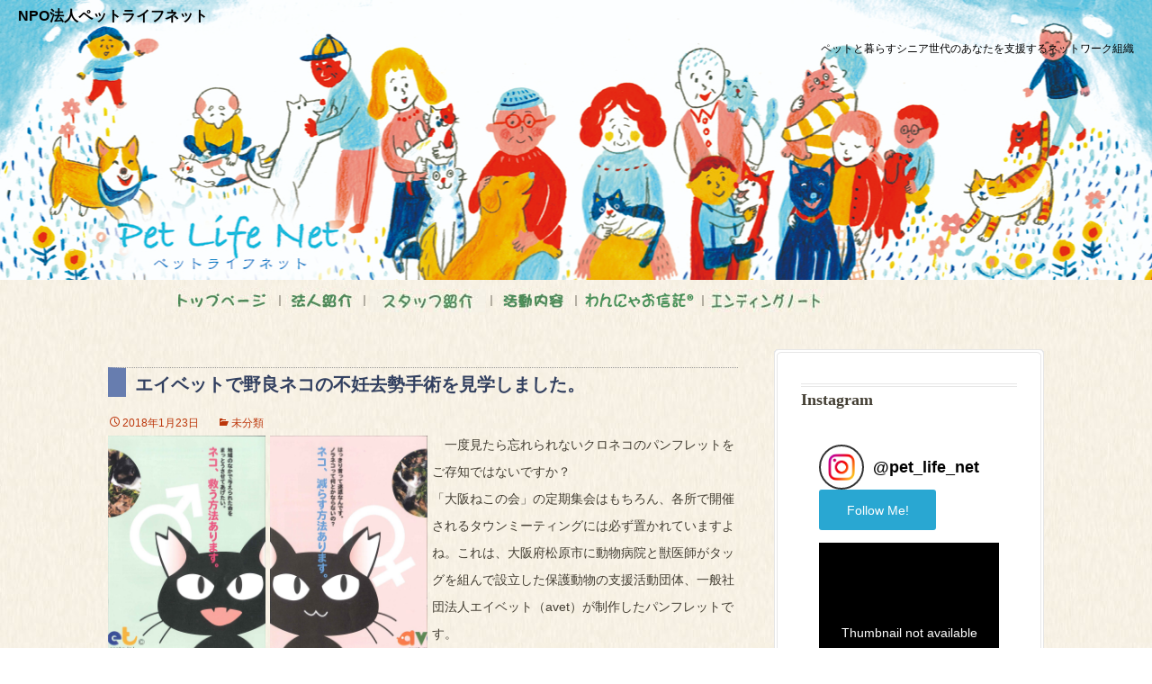

--- FILE ---
content_type: text/html; charset=UTF-8
request_url: http://petlifenet.org/4363/
body_size: 58922
content:
<!DOCTYPE html>
<!--[if IE 7]>
<html class="ie ie7" lang="ja">
<![endif]-->
<!--[if IE 8]>
<html class="ie ie8" lang="ja">
<![endif]-->
<!--[if !(IE 7) & !(IE 8)]><!-->
<html lang="ja">
<!--<![endif]-->
<head>
<link rel="alternate" type="application/rss+xml" title="NPO法人ペットライフネット &raquo; フィード" href="https://secure3421.sakura.ne.jp/petlifenet.org/feed/" />
<link rel="alternate" type="application/rss+xml" title="NPO法人ペットライフネット &raquo; コメントフィード" href="https://secure3421.sakura.ne.jp/petlifenet.org/comments/feed/" />
<link rel='stylesheet' id='contact-form-7-css'  href='https://secure3421.sakura.ne.jp/petlifenet.org/wp-content/plugins/contact-form-7/includes/css/styles.css?ver=3.5.2' type='text/css' media='all' />
<link rel='stylesheet' id='twentythirteen-fonts-css'  href='//fonts.googleapis.com/css?family=Source+Sans+Pro%3A300%2C400%2C700%2C300italic%2C400italic%2C700italic%7CBitter%3A400%2C700&#038;subset=latin%2Clatin-ext' type='text/css' media='all' />
<link rel='stylesheet' id='genericons-css'  href='https://secure3421.sakura.ne.jp/petlifenet.org/wp-content/themes/twentythirteen/fonts/genericons.css?ver=2.09' type='text/css' media='all' />
<link rel='stylesheet' id='twentythirteen-style-css'  href='https://secure3421.sakura.ne.jp/petlifenet.org/wp-content/themes/twentythirteen/style.css?ver=2013-07-18' type='text/css' media='all' />

	<meta charset="UTF-8">
	<meta name="viewport" content="width=device-width">
	<title>エイベットで野良ネコの不妊去勢手術を見学しました。 | NPO法人ペットライフネット</title>
	<link rel="profile" href="http://gmpg.org/xfn/11">
	<link rel="pingback" href="http://petlifenet.org/xmlrpc.php">
	<!--[if lt IE 9]>
	<script src="http://petlifenet.org/wp-content/themes/twentythirteen/js/html5.js"></script>
	<![endif]-->
	<meta name='robots' content='max-image-preview:large' />
<link rel='dns-prefetch' href='//fonts.googleapis.com' />
<link href='https://fonts.gstatic.com' crossorigin rel='preconnect' />
<link rel="alternate" type="application/rss+xml" title="NPO法人ペットライフネット &raquo; フィード" href="http://petlifenet.org/feed/" />
<link rel="alternate" type="application/rss+xml" title="NPO法人ペットライフネット &raquo; コメントフィード" href="http://petlifenet.org/comments/feed/" />
<link rel='stylesheet' id='wp-block-library-css' href='http://petlifenet.org/wp-includes/css/dist/block-library/style.min.css?ver=6.4.7' type='text/css' media='all' />
<style id='wp-block-library-theme-inline-css' type='text/css'>
.wp-block-audio figcaption{color:#555;font-size:13px;text-align:center}.is-dark-theme .wp-block-audio figcaption{color:hsla(0,0%,100%,.65)}.wp-block-audio{margin:0 0 1em}.wp-block-code{border:1px solid #ccc;border-radius:4px;font-family:Menlo,Consolas,monaco,monospace;padding:.8em 1em}.wp-block-embed figcaption{color:#555;font-size:13px;text-align:center}.is-dark-theme .wp-block-embed figcaption{color:hsla(0,0%,100%,.65)}.wp-block-embed{margin:0 0 1em}.blocks-gallery-caption{color:#555;font-size:13px;text-align:center}.is-dark-theme .blocks-gallery-caption{color:hsla(0,0%,100%,.65)}.wp-block-image figcaption{color:#555;font-size:13px;text-align:center}.is-dark-theme .wp-block-image figcaption{color:hsla(0,0%,100%,.65)}.wp-block-image{margin:0 0 1em}.wp-block-pullquote{border-bottom:4px solid;border-top:4px solid;color:currentColor;margin-bottom:1.75em}.wp-block-pullquote cite,.wp-block-pullquote footer,.wp-block-pullquote__citation{color:currentColor;font-size:.8125em;font-style:normal;text-transform:uppercase}.wp-block-quote{border-left:.25em solid;margin:0 0 1.75em;padding-left:1em}.wp-block-quote cite,.wp-block-quote footer{color:currentColor;font-size:.8125em;font-style:normal;position:relative}.wp-block-quote.has-text-align-right{border-left:none;border-right:.25em solid;padding-left:0;padding-right:1em}.wp-block-quote.has-text-align-center{border:none;padding-left:0}.wp-block-quote.is-large,.wp-block-quote.is-style-large,.wp-block-quote.is-style-plain{border:none}.wp-block-search .wp-block-search__label{font-weight:700}.wp-block-search__button{border:1px solid #ccc;padding:.375em .625em}:where(.wp-block-group.has-background){padding:1.25em 2.375em}.wp-block-separator.has-css-opacity{opacity:.4}.wp-block-separator{border:none;border-bottom:2px solid;margin-left:auto;margin-right:auto}.wp-block-separator.has-alpha-channel-opacity{opacity:1}.wp-block-separator:not(.is-style-wide):not(.is-style-dots){width:100px}.wp-block-separator.has-background:not(.is-style-dots){border-bottom:none;height:1px}.wp-block-separator.has-background:not(.is-style-wide):not(.is-style-dots){height:2px}.wp-block-table{margin:0 0 1em}.wp-block-table td,.wp-block-table th{word-break:normal}.wp-block-table figcaption{color:#555;font-size:13px;text-align:center}.is-dark-theme .wp-block-table figcaption{color:hsla(0,0%,100%,.65)}.wp-block-video figcaption{color:#555;font-size:13px;text-align:center}.is-dark-theme .wp-block-video figcaption{color:hsla(0,0%,100%,.65)}.wp-block-video{margin:0 0 1em}.wp-block-template-part.has-background{margin-bottom:0;margin-top:0;padding:1.25em 2.375em}
</style>
<style id='classic-theme-styles-inline-css' type='text/css'>
/*! This file is auto-generated */
.wp-block-button__link{color:#fff;background-color:#32373c;border-radius:9999px;box-shadow:none;text-decoration:none;padding:calc(.667em + 2px) calc(1.333em + 2px);font-size:1.125em}.wp-block-file__button{background:#32373c;color:#fff;text-decoration:none}
</style>
<style id='global-styles-inline-css' type='text/css'>
body{--wp--preset--color--black: #000000;--wp--preset--color--cyan-bluish-gray: #abb8c3;--wp--preset--color--white: #fff;--wp--preset--color--pale-pink: #f78da7;--wp--preset--color--vivid-red: #cf2e2e;--wp--preset--color--luminous-vivid-orange: #ff6900;--wp--preset--color--luminous-vivid-amber: #fcb900;--wp--preset--color--light-green-cyan: #7bdcb5;--wp--preset--color--vivid-green-cyan: #00d084;--wp--preset--color--pale-cyan-blue: #8ed1fc;--wp--preset--color--vivid-cyan-blue: #0693e3;--wp--preset--color--vivid-purple: #9b51e0;--wp--preset--color--dark-gray: #141412;--wp--preset--color--red: #bc360a;--wp--preset--color--medium-orange: #db572f;--wp--preset--color--light-orange: #ea9629;--wp--preset--color--yellow: #fbca3c;--wp--preset--color--dark-brown: #220e10;--wp--preset--color--medium-brown: #722d19;--wp--preset--color--light-brown: #eadaa6;--wp--preset--color--beige: #e8e5ce;--wp--preset--color--off-white: #f7f5e7;--wp--preset--gradient--vivid-cyan-blue-to-vivid-purple: linear-gradient(135deg,rgba(6,147,227,1) 0%,rgb(155,81,224) 100%);--wp--preset--gradient--light-green-cyan-to-vivid-green-cyan: linear-gradient(135deg,rgb(122,220,180) 0%,rgb(0,208,130) 100%);--wp--preset--gradient--luminous-vivid-amber-to-luminous-vivid-orange: linear-gradient(135deg,rgba(252,185,0,1) 0%,rgba(255,105,0,1) 100%);--wp--preset--gradient--luminous-vivid-orange-to-vivid-red: linear-gradient(135deg,rgba(255,105,0,1) 0%,rgb(207,46,46) 100%);--wp--preset--gradient--very-light-gray-to-cyan-bluish-gray: linear-gradient(135deg,rgb(238,238,238) 0%,rgb(169,184,195) 100%);--wp--preset--gradient--cool-to-warm-spectrum: linear-gradient(135deg,rgb(74,234,220) 0%,rgb(151,120,209) 20%,rgb(207,42,186) 40%,rgb(238,44,130) 60%,rgb(251,105,98) 80%,rgb(254,248,76) 100%);--wp--preset--gradient--blush-light-purple: linear-gradient(135deg,rgb(255,206,236) 0%,rgb(152,150,240) 100%);--wp--preset--gradient--blush-bordeaux: linear-gradient(135deg,rgb(254,205,165) 0%,rgb(254,45,45) 50%,rgb(107,0,62) 100%);--wp--preset--gradient--luminous-dusk: linear-gradient(135deg,rgb(255,203,112) 0%,rgb(199,81,192) 50%,rgb(65,88,208) 100%);--wp--preset--gradient--pale-ocean: linear-gradient(135deg,rgb(255,245,203) 0%,rgb(182,227,212) 50%,rgb(51,167,181) 100%);--wp--preset--gradient--electric-grass: linear-gradient(135deg,rgb(202,248,128) 0%,rgb(113,206,126) 100%);--wp--preset--gradient--midnight: linear-gradient(135deg,rgb(2,3,129) 0%,rgb(40,116,252) 100%);--wp--preset--font-size--small: 13px;--wp--preset--font-size--medium: 20px;--wp--preset--font-size--large: 36px;--wp--preset--font-size--x-large: 42px;--wp--preset--spacing--20: 0.44rem;--wp--preset--spacing--30: 0.67rem;--wp--preset--spacing--40: 1rem;--wp--preset--spacing--50: 1.5rem;--wp--preset--spacing--60: 2.25rem;--wp--preset--spacing--70: 3.38rem;--wp--preset--spacing--80: 5.06rem;--wp--preset--shadow--natural: 6px 6px 9px rgba(0, 0, 0, 0.2);--wp--preset--shadow--deep: 12px 12px 50px rgba(0, 0, 0, 0.4);--wp--preset--shadow--sharp: 6px 6px 0px rgba(0, 0, 0, 0.2);--wp--preset--shadow--outlined: 6px 6px 0px -3px rgba(255, 255, 255, 1), 6px 6px rgba(0, 0, 0, 1);--wp--preset--shadow--crisp: 6px 6px 0px rgba(0, 0, 0, 1);}:where(.is-layout-flex){gap: 0.5em;}:where(.is-layout-grid){gap: 0.5em;}body .is-layout-flow > .alignleft{float: left;margin-inline-start: 0;margin-inline-end: 2em;}body .is-layout-flow > .alignright{float: right;margin-inline-start: 2em;margin-inline-end: 0;}body .is-layout-flow > .aligncenter{margin-left: auto !important;margin-right: auto !important;}body .is-layout-constrained > .alignleft{float: left;margin-inline-start: 0;margin-inline-end: 2em;}body .is-layout-constrained > .alignright{float: right;margin-inline-start: 2em;margin-inline-end: 0;}body .is-layout-constrained > .aligncenter{margin-left: auto !important;margin-right: auto !important;}body .is-layout-constrained > :where(:not(.alignleft):not(.alignright):not(.alignfull)){max-width: var(--wp--style--global--content-size);margin-left: auto !important;margin-right: auto !important;}body .is-layout-constrained > .alignwide{max-width: var(--wp--style--global--wide-size);}body .is-layout-flex{display: flex;}body .is-layout-flex{flex-wrap: wrap;align-items: center;}body .is-layout-flex > *{margin: 0;}body .is-layout-grid{display: grid;}body .is-layout-grid > *{margin: 0;}:where(.wp-block-columns.is-layout-flex){gap: 2em;}:where(.wp-block-columns.is-layout-grid){gap: 2em;}:where(.wp-block-post-template.is-layout-flex){gap: 1.25em;}:where(.wp-block-post-template.is-layout-grid){gap: 1.25em;}.has-black-color{color: var(--wp--preset--color--black) !important;}.has-cyan-bluish-gray-color{color: var(--wp--preset--color--cyan-bluish-gray) !important;}.has-white-color{color: var(--wp--preset--color--white) !important;}.has-pale-pink-color{color: var(--wp--preset--color--pale-pink) !important;}.has-vivid-red-color{color: var(--wp--preset--color--vivid-red) !important;}.has-luminous-vivid-orange-color{color: var(--wp--preset--color--luminous-vivid-orange) !important;}.has-luminous-vivid-amber-color{color: var(--wp--preset--color--luminous-vivid-amber) !important;}.has-light-green-cyan-color{color: var(--wp--preset--color--light-green-cyan) !important;}.has-vivid-green-cyan-color{color: var(--wp--preset--color--vivid-green-cyan) !important;}.has-pale-cyan-blue-color{color: var(--wp--preset--color--pale-cyan-blue) !important;}.has-vivid-cyan-blue-color{color: var(--wp--preset--color--vivid-cyan-blue) !important;}.has-vivid-purple-color{color: var(--wp--preset--color--vivid-purple) !important;}.has-black-background-color{background-color: var(--wp--preset--color--black) !important;}.has-cyan-bluish-gray-background-color{background-color: var(--wp--preset--color--cyan-bluish-gray) !important;}.has-white-background-color{background-color: var(--wp--preset--color--white) !important;}.has-pale-pink-background-color{background-color: var(--wp--preset--color--pale-pink) !important;}.has-vivid-red-background-color{background-color: var(--wp--preset--color--vivid-red) !important;}.has-luminous-vivid-orange-background-color{background-color: var(--wp--preset--color--luminous-vivid-orange) !important;}.has-luminous-vivid-amber-background-color{background-color: var(--wp--preset--color--luminous-vivid-amber) !important;}.has-light-green-cyan-background-color{background-color: var(--wp--preset--color--light-green-cyan) !important;}.has-vivid-green-cyan-background-color{background-color: var(--wp--preset--color--vivid-green-cyan) !important;}.has-pale-cyan-blue-background-color{background-color: var(--wp--preset--color--pale-cyan-blue) !important;}.has-vivid-cyan-blue-background-color{background-color: var(--wp--preset--color--vivid-cyan-blue) !important;}.has-vivid-purple-background-color{background-color: var(--wp--preset--color--vivid-purple) !important;}.has-black-border-color{border-color: var(--wp--preset--color--black) !important;}.has-cyan-bluish-gray-border-color{border-color: var(--wp--preset--color--cyan-bluish-gray) !important;}.has-white-border-color{border-color: var(--wp--preset--color--white) !important;}.has-pale-pink-border-color{border-color: var(--wp--preset--color--pale-pink) !important;}.has-vivid-red-border-color{border-color: var(--wp--preset--color--vivid-red) !important;}.has-luminous-vivid-orange-border-color{border-color: var(--wp--preset--color--luminous-vivid-orange) !important;}.has-luminous-vivid-amber-border-color{border-color: var(--wp--preset--color--luminous-vivid-amber) !important;}.has-light-green-cyan-border-color{border-color: var(--wp--preset--color--light-green-cyan) !important;}.has-vivid-green-cyan-border-color{border-color: var(--wp--preset--color--vivid-green-cyan) !important;}.has-pale-cyan-blue-border-color{border-color: var(--wp--preset--color--pale-cyan-blue) !important;}.has-vivid-cyan-blue-border-color{border-color: var(--wp--preset--color--vivid-cyan-blue) !important;}.has-vivid-purple-border-color{border-color: var(--wp--preset--color--vivid-purple) !important;}.has-vivid-cyan-blue-to-vivid-purple-gradient-background{background: var(--wp--preset--gradient--vivid-cyan-blue-to-vivid-purple) !important;}.has-light-green-cyan-to-vivid-green-cyan-gradient-background{background: var(--wp--preset--gradient--light-green-cyan-to-vivid-green-cyan) !important;}.has-luminous-vivid-amber-to-luminous-vivid-orange-gradient-background{background: var(--wp--preset--gradient--luminous-vivid-amber-to-luminous-vivid-orange) !important;}.has-luminous-vivid-orange-to-vivid-red-gradient-background{background: var(--wp--preset--gradient--luminous-vivid-orange-to-vivid-red) !important;}.has-very-light-gray-to-cyan-bluish-gray-gradient-background{background: var(--wp--preset--gradient--very-light-gray-to-cyan-bluish-gray) !important;}.has-cool-to-warm-spectrum-gradient-background{background: var(--wp--preset--gradient--cool-to-warm-spectrum) !important;}.has-blush-light-purple-gradient-background{background: var(--wp--preset--gradient--blush-light-purple) !important;}.has-blush-bordeaux-gradient-background{background: var(--wp--preset--gradient--blush-bordeaux) !important;}.has-luminous-dusk-gradient-background{background: var(--wp--preset--gradient--luminous-dusk) !important;}.has-pale-ocean-gradient-background{background: var(--wp--preset--gradient--pale-ocean) !important;}.has-electric-grass-gradient-background{background: var(--wp--preset--gradient--electric-grass) !important;}.has-midnight-gradient-background{background: var(--wp--preset--gradient--midnight) !important;}.has-small-font-size{font-size: var(--wp--preset--font-size--small) !important;}.has-medium-font-size{font-size: var(--wp--preset--font-size--medium) !important;}.has-large-font-size{font-size: var(--wp--preset--font-size--large) !important;}.has-x-large-font-size{font-size: var(--wp--preset--font-size--x-large) !important;}
.wp-block-navigation a:where(:not(.wp-element-button)){color: inherit;}
:where(.wp-block-post-template.is-layout-flex){gap: 1.25em;}:where(.wp-block-post-template.is-layout-grid){gap: 1.25em;}
:where(.wp-block-columns.is-layout-flex){gap: 2em;}:where(.wp-block-columns.is-layout-grid){gap: 2em;}
.wp-block-pullquote{font-size: 1.5em;line-height: 1.6;}
</style>
<link rel='stylesheet' id='contact-form-7-css' href='http://petlifenet.org/wp-content/plugins/contact-form-7/includes/css/styles.css?ver=5.7.6' type='text/css' media='all' />
<link rel='stylesheet' id='twentythirteen-fonts-css' href='https://fonts.googleapis.com/css?family=Source+Sans+Pro%3A300%2C400%2C700%2C300italic%2C400italic%2C700italic%7CBitter%3A400%2C700&#038;subset=latin%2Clatin-ext' type='text/css' media='all' />
<link rel='stylesheet' id='genericons-css' href='http://petlifenet.org/wp-content/themes/twentythirteen/genericons/genericons.css?ver=3.03' type='text/css' media='all' />
<link rel='stylesheet' id='twentythirteen-style-css' href='http://petlifenet.org/wp-content/themes/twentythirteen/style.css?ver=2013-07-18' type='text/css' media='all' />
<link rel='stylesheet' id='twentythirteen-block-style-css' href='http://petlifenet.org/wp-content/themes/twentythirteen/css/blocks.css?ver=2018-12-30' type='text/css' media='all' />
<!--[if lt IE 9]>
<link rel='stylesheet' id='twentythirteen-ie-css' href='http://petlifenet.org/wp-content/themes/twentythirteen/css/ie.css?ver=2013-07-18' type='text/css' media='all' />
<![endif]-->
<script type="text/javascript" src="http://petlifenet.org/wp-includes/js/jquery/jquery.min.js?ver=3.7.1" id="jquery-core-js"></script>
<script type="text/javascript" src="http://petlifenet.org/wp-includes/js/jquery/jquery-migrate.min.js?ver=3.4.1" id="jquery-migrate-js"></script>
<link rel="https://api.w.org/" href="http://petlifenet.org/wp-json/" /><link rel="alternate" type="application/json" href="http://petlifenet.org/wp-json/wp/v2/posts/4363" /><link rel="EditURI" type="application/rsd+xml" title="RSD" href="http://petlifenet.org/xmlrpc.php?rsd" />
<meta name="generator" content="WordPress 6.4.7" />
<link rel="canonical" href="http://petlifenet.org/4363/" />
<link rel='shortlink' href='http://petlifenet.org/?p=4363' />
<link rel="alternate" type="application/json+oembed" href="http://petlifenet.org/wp-json/oembed/1.0/embed?url=http%3A%2F%2Fpetlifenet.org%2F4363%2F" />
<link rel="alternate" type="text/xml+oembed" href="http://petlifenet.org/wp-json/oembed/1.0/embed?url=http%3A%2F%2Fpetlifenet.org%2F4363%2F&#038;format=xml" />
	<style type="text/css" id="twentythirteen-header-css">
		.site-header {
		background: url(http://petlifenet.org/wp-content/uploads/2018/01/cropped-ＰＬＮ2018TOP.jpg) no-repeat scroll top;
		background-size: 1600px auto;
	}
	@media (max-width: 767px) {
		.site-header {
			background-size: 768px auto;
		}
	}
	@media (max-width: 359px) {
		.site-header {
			background-size: 360px auto;
		}
	}
			</style>
	<link rel="icon" href="http://petlifenet.org/wp-content/uploads/2019/07/cropped-アイコン-2-1-32x32.png" sizes="32x32" />
<link rel="icon" href="http://petlifenet.org/wp-content/uploads/2019/07/cropped-アイコン-2-1-192x192.png" sizes="192x192" />
<link rel="apple-touch-icon" href="http://petlifenet.org/wp-content/uploads/2019/07/cropped-アイコン-2-1-180x180.png" />
<meta name="msapplication-TileImage" content="http://petlifenet.org/wp-content/uploads/2019/07/cropped-アイコン-2-1-270x270.png" />
	<meta name="generator" content="WordPress 3.6.1" />
<link rel='canonical' href='https://secure3421.sakura.ne.jp/petlifenet.org/%e3%81%8a%e5%95%8f%e3%81%84%e5%90%88%e3%82%8f%e3%81%9b/' />
<!-- BEGIN: WP Social Bookmarking Light -->
<meta name="mixi-check-robots" content="noimage" />
<script type="text/javascript" src="http://connect.facebook.net/ja_JP/all.js#xfbml=1"></script>
<style type="text/css">
.wp_social_bookmarking_light{
    border: 0 !important;
    padding: 0 !important;
    margin: 0 !important;
}
.wp_social_bookmarking_light div{
    float: left !important;
    border: 0 !important;
    padding: 0 !important;
    margin: 0 5px 0px 0 !important;
    height: 23px !important;
    text-indent: 0 !important;
}
.wp_social_bookmarking_light img{
    border: 0 !important;
    padding: 0;
    margin: 0;
    vertical-align: top !important;
}
.wp_social_bookmarking_light_clear{
    clear: both !important;
}
.wsbl_twitter{
    width: 100px;
}</style>
<!-- END: WP Social Bookmarking Light -->
	<style type="text/css" id="twentythirteen-header-css">
			.site-header {
			background: url(http://petlifenet.org/wp-content/uploads/2018/01/ＰＬＮ2018TOP.jpg) no-repeat scroll top;
			background-size: auto 311px;

		}
		</style>
</head>

<body class="post-template-default single single-post postid-4363 single-format-standard wp-embed-responsive single-author sidebar no-avatars">
	<div id="page" class="hfeed site">
		<header id="masthead" class="site-header" role="banner">
			<a class="home-link" href="http://petlifenet.org/" title="NPO法人ペットライフネット" rel="home">
				<h1 class="site-title">NPO法人ペットライフネット</h1>
				<h2 class="site-description">ペットと暮らすシニア世代のあなたを支援するネットワーク組織</h2>
			</a>

			<div id="navbar" class="navbar">
				<a href="http://petlifenet.org"><img src="http://petlifenet.org/wp-content/uploads/2014/04/menu1_1.jpg" onmouseover="this.src='http://petlifenet.org/wp-content/uploads/2014/04/menu1_2.jpg'" onmouseout="this.src='http://petlifenet.org/wp-content/uploads/2014/04/menu1_1.jpg'" alt="トップページ" border="0"></a>｜<a href="http://petlifenet.org/introduction/"><img src="http://petlifenet.org/wp-content/uploads/2014/04/menu4_1.jpg" onmouseover="this.src='http://petlifenet.org/wp-content/uploads/2014/04/menu4_2.jpg'" onmouseout="this.src='http://petlifenet.org/wp-content/uploads/2014/04/menu4_1.jpg'" alt="法人紹介" border="0"></a>｜<a href="http://petlifenet.org/staff/"><img src="http://petlifenet.org/wp-content/uploads/2021/04/menu10_1.jpg" onmouseover="this.src='http://petlifenet.org/wp-content/uploads/2021/04/menu10_2.jpg'" onmouseout="this.src='http://petlifenet.org/wp-content/uploads/2021/04/menu10_1.jpg'" alt="スタッフ紹介" border="0"></a>｜<a href="http://petlifenet.org/activity/"><img src="http://petlifenet.org/wp-content/uploads/2014/04/menu3_1.jpg" onmouseover="this.src='http://petlifenet.org/wp-content/uploads/2014/04/menu3_2.jpg'" onmouseout="this.src='http://petlifenet.org/wp-content/uploads/2014/04/menu3_1.jpg'" alt="活動内容" border="0"></a>｜<a href="http://petlifenet.org/wannyao-trust/"><img src="http://petlifenet.org/wp-content/uploads/2015/04/menu7_1.jpg" onmouseover="this.src='http://petlifenet.org/wp-content/uploads/2015/04/menu7_2.jpg'" onmouseout="this.src='http://petlifenet.org/wp-content/uploads/2015/04/menu7_1.jpg'" alt="わんにゃお信託" border="0"></a>｜<a href="http://petlifenet.org/endingnote/"><img src="http://petlifenet.org/wp-content/uploads/2021/04/menu11_1.jpg" onmouseover="this.src='http://petlifenet.org/wp-content/uploads/2021/04/menu11_2.jpg'" onmouseout="this.src='http://petlifenet.org/wp-content/uploads/2021/04/menu11_1.jpg'" alt="エンディングノート" border="0"></a>
			</div>
		</header><!-- #masthead -->

		<div id="main" class="site-main">

	<div id="primary" class="content-area">
		<div id="content" class="site-content" role="main">

						
				
<article id="post-4363" class="post-4363 post type-post status-publish format-standard hentry category-1">
	<header class="entry-header">
		
				<h1 class="entry-title">エイベットで野良ネコの不妊去勢手術を見学しました。</h1>
		
		<div class="entry-meta">
			<span class="date"><a href="http://petlifenet.org/4363/" title="エイベットで野良ネコの不妊去勢手術を見学しました。 へのパーマリンク" rel="bookmark"><time class="entry-date" datetime="2018-01-23T08:03:25+09:00">2018年1月23日</time></a></span><span class="categories-links"><a href="http://petlifenet.org/category/%e6%9c%aa%e5%88%86%e9%a1%9e/" rel="category tag">未分類</a></span><span class="author vcard"><a class="url fn n" href="http://petlifenet.org/author/pln/" title="PLN の投稿をすべて表示" rel="author">PLN</a></span>					</div><!-- .entry-meta -->
	</header><!-- .entry-header -->

		<div class="entry-content">
		<p><img decoding="async" class="wp-image-4364 alignleft" src="http://petlifenet.org/wp-content/uploads/2018/01/20180122133440881_0001-724x1024.jpg" alt="" width="175" height="248" srcset="http://petlifenet.org/wp-content/uploads/2018/01/20180122133440881_0001-724x1024.jpg 724w, http://petlifenet.org/wp-content/uploads/2018/01/20180122133440881_0001-141x200.jpg 141w, http://petlifenet.org/wp-content/uploads/2018/01/20180122133440881_0001-768x1087.jpg 768w, http://petlifenet.org/wp-content/uploads/2018/01/20180122133440881_0001.jpg 1654w" sizes="(max-width: 175px) 100vw, 175px" /><img decoding="async" class="alignleft wp-image-4365" src="http://petlifenet.org/wp-content/uploads/2018/01/20180122133440881_0002-724x1024.jpg" alt="" width="175" height="248" srcset="http://petlifenet.org/wp-content/uploads/2018/01/20180122133440881_0002-724x1024.jpg 724w, http://petlifenet.org/wp-content/uploads/2018/01/20180122133440881_0002-141x200.jpg 141w, http://petlifenet.org/wp-content/uploads/2018/01/20180122133440881_0002-768x1087.jpg 768w, http://petlifenet.org/wp-content/uploads/2018/01/20180122133440881_0002.jpg 1654w" sizes="(max-width: 175px) 100vw, 175px" />　一度見たら忘れられないクロネコのパンフレットをご存知ではないですか？<br />
「大阪ねこの会」の定期集会はもちろん、各所で開催されるタウンミーティングには必ず置かれていますよね。これは、大阪府松原市に動物病院と獣医師がタッグを組んで設立した保護動物の支援活動団体、一般社団法人エイベット（avet）が制作したパンフレットです。<br />
<img decoding="async" class="wp-image-4371 alignright" src="http://petlifenet.org/wp-content/uploads/2018/01/エイベット建物.jpg" alt="" width="250" height="197" srcset="http://petlifenet.org/wp-content/uploads/2018/01/エイベット建物.jpg 800w, http://petlifenet.org/wp-content/uploads/2018/01/エイベット建物-200x158.jpg 200w, http://petlifenet.org/wp-content/uploads/2018/01/エイベット建物-768x606.jpg 768w" sizes="(max-width: 250px) 100vw, 250px" /></p>
<p>エイベットの活動は、<br />
①<a href="https://avet.amebaownd.com/">「ずっとのおうち」</a>：保護された動物、事情で引き続き飼えなくなった動物と動物を飼いたいと願っている里親さんとのマッチングのお手伝い。<br />
エイベットにシェルターはありません。里親探しをしている動物の写真を「ずっとのおうち」というサイトにアップします。保護ネコの愛くるしい写真撮りの手伝いもしてくださいます。なお、譲渡条件は保護主さんの意向によって異なります。<br />
<img loading="lazy" decoding="async" class="alignright wp-image-4374" src="http://petlifenet.org/wp-content/uploads/2018/01/IMG_3529-1024x768.jpg" alt="" width="250" height="188" srcset="http://petlifenet.org/wp-content/uploads/2018/01/IMG_3529-1024x768.jpg 1024w, http://petlifenet.org/wp-content/uploads/2018/01/IMG_3529-200x150.jpg 200w, http://petlifenet.org/wp-content/uploads/2018/01/IMG_3529-768x576.jpg 768w" sizes="(max-width: 250px) 100vw, 250px" /></p>
<p>②「<span style="color: #000000;">ＴＮＲ</span>活動」：おしっこやうるさい鳴き声で迷惑がられる野良ネコを減らすために、また与えられた命を“殺処分”されてしまう不幸なネコを救うために、野良ネコの不妊・去勢手術を支援価格で行い、地域猫として一代かぎりのいのちをまっとうしてもらう活動です。</p>
<p>ネコのボランティアさんたちは、地域の中で猫が住民たちに嫌がられず生きれるように、野良ネコを捕獲して（<span style="color: #000000;"><strong>T</strong></span>rap)、不妊去勢手術を施し（<span style="color: #000000;"><strong>N</strong></span>euter）、ネコを元の縄張りに戻し（<span style="color: #000000;"><strong>R</strong>e</span>turen）、一匹一匹の健康状態をチェックし、餌をやり、糞尿を清掃し、そのいのちを見守っています。<br />
この<span style="color: #000000;">地域猫活動のなかでボランティアさんにとっていちばん頭の痛い問題が、不妊去勢手術です。</span><br />
ネコは、交尾刺激によって排卵する「交尾排卵」ため、精子と出会う確率は高く、交尾をすれば約９０％が妊娠するといわれています。そのため、１匹のノラネコが１回に５匹の仔ネコを生むと、その半年後に仔ネコが成長し、５匹を生みます。そして、その仔が…と、計算していくと１年で実に６５匹！３年後には５，４６５匹！！！という大変な数になってしまいます。人間の手でいくら殺処分をしても追いつかないのが、ネコの繁殖力です。<br />
そのため、ボランティアさんは産まれても生きることができない不幸な野良ネコを減らすために、不妊去勢手術を行っています。しかし、不妊去勢手術にはおカネがかかります。一般には、雌の場合は２～４万円以上、雄の場合は１～２万円以上（<a href="https://allabout.co.jp/gm/gc/69059/all/">All About</a>の記事より）といわれています。</p>
<p>野良ネコの手術費には行政から支援がでるケースが増えてきましたが、今でもほとんどのボランティアさんが自費で野良ネコの不妊去勢の手術をされています。その出費たるや凄まじいものがあります。不幸なネコを救いたいと思っても、この手術代金がネックになり、自分の気持ちを封印してしまう方も少なくありません。<br />
エイベットは、野良ネコの不妊・去勢手術をボランティアさんへの支援価格で行っています。これが可能になったのは、不妊去勢手術方法を大幅に見直されたからです。</p>
<p>エイベットの理事長　橋本和也さんが、今年の元旦の<a href="https://ameblo.jp/avet-amami/day-20180101.html">エイベットのブログ</a>でこのように綴っておられます。<img loading="lazy" decoding="async" class="alignright wp-image-4373" src="http://petlifenet.org/wp-content/uploads/2018/01/IMG_3527-e1516661266680-768x1024.jpg" alt="" width="253" height="444" /></p>
<p><span style="color: #0000ff;">（前略）エリコ獣医も私も、一般的な全身麻酔方法でしか、手術を行ったことが</span><span style="color: #0000ff;">なかったので、このころは野良ネコさんたちにとっては、非効率、時間がかかり、</span><span style="color: #0000ff;">身体への負担も軽くない方法でしていました。</span><br />
<span style="color: #0000ff;"> そこはエリコ獣医、すぐに改善策を講じます。</span><br />
<span style="color: #0000ff;"> 海外のTNR活動現場のDVDを私に見せてくれました。</span></p>
<p><span style="color: #0000ff;">「え～、そんな簡単な手技でいいの～？」</span><br />
<span style="color: #0000ff;"> 「え～、そんな麻酔方法でいいの～？」</span><br />
<span style="color: #0000ff;"> 「えっ？　術後のネコ、めっちゃすぐに元気になってるやん！」</span></p>
<p><span style="color: #0000ff;">そして、大阪府内で長年にわたってTNR活動をなさってらっしゃる、</span><br />
<span style="color: #0000ff;"> 先達の獣医師のもとで、実習を重ねます。</span></p>
<p><span style="color: #0000ff;">それから、手術の全行程を、エリコ獣医と私で確認を重ね、できたのが</span><br />
<span style="color: #0000ff;"> 今エイベットが行っている方法です。</span></p>
<p><span style="color: #0000ff;">（中略）</span></p>
<p><span style="color: #0000ff;">★できる限り、安価で、それでいて安全で、覚醒がすぐで、短時間で済む、</span><br />
<span style="color: #0000ff;"> といった条件を満たすべく。。。</span></p>
<p><span style="color: #0000ff;">（後略）</span></p>
<p><img loading="lazy" decoding="async" class="wp-image-4370 alignleft" src="http://petlifenet.org/wp-content/uploads/2018/01/IMG_3512-1024x768.jpg" alt="" width="350" height="272" />この手術方法は、獣医さんひとりで鎮静、麻酔、毛ぞり、手術、縫合、術野洗浄、抗生剤、鎮静剤、止血剤、ウイルステック後のワクチンの接種…これらすべてを獣医さんひとりで行います。<br />
しかも、橋本理事長のブログを見て驚きました。<br />
<span style="color: #0000ff;">「ちなみに、エイベットでは、手術の現場を見学していただけます」</span></p>
<p>そこで、１月１３日（土）にエイベットにお邪魔しました。<br />
ブログですべてガラス張りでオープンと読んでいたのですが、実にその通り。すぐにエリコ獣医が手術をされている現場に通されました。<br />
<img loading="lazy" decoding="async" class="alignright wp-image-4367" src="http://petlifenet.org/wp-content/uploads/2018/01/エイベット②.jpg" alt="" width="250" height="139" />生後４カ月くらいの雌猫の不妊手術の真っ最中。手を休めることなく私たちの問いに答えてくださいました。この日の手術は９頭の予定。最近は月１５０頭くらいの手術をしている。不妊手術は１５～２０分かかるが、去勢術は１分もあれば十分とのこと。雌猫が終わると同じ白黒の弟らしき仔が手術台に乗せられ、ほんとうにあっという間に終わりました。必要な材料が手の届く範囲に設置され、手術を待つ仔には鎮静剤が施され、手際よく進んでいきます。</p>
<p>的確で素早い手術に驚きの声をあげると、エリコ獣医は「私は、まだまだ。もっとスピードを上げていかなくては、追いつかない。今も、熟練された獣医師の手術を見る機会があれば出かけて行って勉強している」とおっしゃていました。外で暮らす野良ネコのことを考えれば、できるだけ傷口を小さくし、早く手術を終えるようにして、できるだけカラダへの負担を少なくすることが必要です。しかも安価でとなると、アシスタントに頼らず獣医ひとりでの手術になります。こうした厳しい条件を満たさなくてはならない野良ネコの不妊去勢手術です。ＴＮＲに賛同して手術をしようとする獣医師がまだまだ少ないのが現状だと痛感しました。</p>
<p><img loading="lazy" decoding="async" class="alignright wp-image-4369" src="http://petlifenet.org/wp-content/uploads/2018/01/エイベット①.jpg" alt="" width="250" height="131" />私たちが帰る間際、エリコ先生に再度あいさつに伺うと、「あぁ～、まだ早いと思っていたのに…」と深いため息が聞こえました。不妊手術の野良ネコのおなかの中に赤ちゃんがいたのです。「これがいちばんツライわ」とエリコ獣医。ネコの発情期が始まると、こうした不幸な手術が後を絶ちません。</p>
<p>野良ネコ問題は、ネコの繁殖力や生態について正しい知識が広まるようになったきました。その結果、ボランティア活動を孤立させず、ともに地域の環境問題としてＴＮＲに取り組む市民や団体がでてきています。このムーブメントを下支えし、前進させるのが、ＴＮＲを推進する獣医という頼もしい存在です。保護動物を支援するエイベットのに敬意を払うとともにこれからの活動にますます期待してます！</p>
<p>（吉本　由美子）</p>
	</div><!-- .entry-content -->
	
	<footer class="entry-meta">
		
			</footer><!-- .entry-meta -->
</article><!-- #post -->
						<nav class="navigation post-navigation" role="navigation">
		<h1 class="screen-reader-text">投稿ナビゲーション</h1>
		<div class="nav-links">

			<a href="http://petlifenet.org/4093/" rel="prev"><span class="meta-nav">&larr;</span> 獣医師が保護主の「ブルーキャットカフェ」オープン！</a>			<a href="http://petlifenet.org/6567/" rel="next">ペットと一緒に暮らせるグループホーム「さくら」を見学しました。 <span class="meta-nav">&rarr;</span></a>
		</div><!-- .nav-links -->
	</nav><!-- .navigation -->
						
<div id="comments" class="comments-area">

	
	
</div><!-- #comments -->

			
		</div><!-- #content -->
	</div><!-- #primary -->

	<div id="tertiary" class="sidebar-container" role="complementary">
		<div class="sidebar-inner">
			<div class="widget-area">
<div class="sidebarwakutop"></div>
	<div class="sidebarwaku">
				<aside id="sli-feed-2" class="widget widget_sli-feed"><h3 class="widget-title">Instagram</h3>        <div
            class="spotlight-instagram-feed"
            data-feed-var="144ae768"
            data-analytics="0"
            data-instance="4363"
        >
        </div>
        <input type="hidden" id="sli__f__144ae768" data-json='{&quot;useCase&quot;:&quot;accounts&quot;,&quot;template&quot;:&quot;solo&quot;,&quot;layout&quot;:&quot;grid&quot;,&quot;numColumns&quot;:{&quot;desktop&quot;:1},&quot;highlightFreq&quot;:{&quot;desktop&quot;:7},&quot;sliderNumScrollPosts&quot;:{&quot;desktop&quot;:1},&quot;sliderInfinite&quot;:true,&quot;sliderLoop&quot;:false,&quot;sliderArrowPos&quot;:{&quot;desktop&quot;:&quot;inside&quot;},&quot;sliderArrowSize&quot;:{&quot;desktop&quot;:20},&quot;sliderArrowColor&quot;:{&quot;r&quot;:255,&quot;b&quot;:255,&quot;g&quot;:255,&quot;a&quot;:1},&quot;sliderArrowBgColor&quot;:{&quot;r&quot;:0,&quot;b&quot;:0,&quot;g&quot;:0,&quot;a&quot;:0.8},&quot;sliderAutoScroll&quot;:false,&quot;sliderAutoInterval&quot;:3,&quot;postOrder&quot;:&quot;date_desc&quot;,&quot;numPosts&quot;:{&quot;desktop&quot;:1},&quot;linkBehavior&quot;:{&quot;desktop&quot;:&quot;lightbox&quot;},&quot;feedWidth&quot;:{&quot;desktop&quot;:&quot;&quot;},&quot;feedHeight&quot;:{&quot;desktop&quot;:&quot;&quot;},&quot;feedPadding&quot;:{&quot;desktop&quot;:20,&quot;tablet&quot;:14,&quot;phone&quot;:10},&quot;imgPadding&quot;:{&quot;desktop&quot;:14,&quot;tablet&quot;:10,&quot;phone&quot;:6},&quot;textSize&quot;:{&quot;desktop&quot;:&quot;&quot;,&quot;tablet&quot;:&quot;&quot;,&quot;phone&quot;:&quot;&quot;},&quot;bgColor&quot;:{&quot;r&quot;:255,&quot;g&quot;:255,&quot;b&quot;:255,&quot;a&quot;:1},&quot;hoverInfo&quot;:[&quot;likes_comments&quot;,&quot;insta_link&quot;],&quot;textColorHover&quot;:{&quot;r&quot;:255,&quot;g&quot;:255,&quot;b&quot;:255,&quot;a&quot;:1},&quot;bgColorHover&quot;:{&quot;r&quot;:0,&quot;g&quot;:0,&quot;b&quot;:0,&quot;a&quot;:0.5},&quot;showHeader&quot;:{&quot;desktop&quot;:true},&quot;headerInfo&quot;:{&quot;desktop&quot;:[&quot;profile_pic&quot;,&quot;bio&quot;]},&quot;headerAccount&quot;:5,&quot;headerStyle&quot;:{&quot;desktop&quot;:&quot;normal&quot;,&quot;phone&quot;:&quot;normal&quot;},&quot;headerTextSize&quot;:{&quot;desktop&quot;:16,&quot;phone&quot;:12},&quot;headerPhotoSize&quot;:{&quot;desktop&quot;:50},&quot;headerTextColor&quot;:{&quot;r&quot;:0,&quot;g&quot;:0,&quot;b&quot;:0,&quot;a&quot;:1},&quot;headerBgColor&quot;:{&quot;r&quot;:255,&quot;g&quot;:255,&quot;b&quot;:255,&quot;a&quot;:1},&quot;headerPadding&quot;:{&quot;desktop&quot;:0},&quot;customProfilePic&quot;:0,&quot;customBioText&quot;:&quot;&quot;,&quot;includeStories&quot;:false,&quot;storiesInterval&quot;:5,&quot;showCaptions&quot;:{&quot;desktop&quot;:false},&quot;captionMaxLength&quot;:{&quot;desktop&quot;:0},&quot;captionRemoveDots&quot;:false,&quot;captionSize&quot;:{&quot;desktop&quot;:0},&quot;captionColor&quot;:{&quot;r&quot;:0,&quot;g&quot;:0,&quot;b&quot;:0,&quot;a&quot;:1},&quot;showLikes&quot;:{&quot;desktop&quot;:false},&quot;showComments&quot;:{&quot;desktop&quot;:false},&quot;lcIconSize&quot;:{&quot;desktop&quot;:14},&quot;likesIconColor&quot;:{&quot;r&quot;:0,&quot;g&quot;:0,&quot;b&quot;:0,&quot;a&quot;:1},&quot;commentsIconColor&quot;:{&quot;r&quot;:0,&quot;g&quot;:0,&quot;b&quot;:0,&quot;a&quot;:1},&quot;lightboxShowSidebar&quot;:false,&quot;lightboxCtaStyle&quot;:&quot;link&quot;,&quot;lightboxCtaDesign&quot;:{&quot;text&quot;:{&quot;color&quot;:{&quot;r&quot;:0,&quot;g&quot;:0,&quot;b&quot;:0,&quot;a&quot;:1},&quot;align&quot;:&quot;center&quot;},&quot;bgColor&quot;:{&quot;r&quot;:230,&quot;g&quot;:230,&quot;b&quot;:230,&quot;a&quot;:1},&quot;border&quot;:{&quot;radius&quot;:3}},&quot;numLightboxComments&quot;:50,&quot;showLoadMoreBtn&quot;:{&quot;desktop&quot;:false},&quot;loadMoreBtnDesign&quot;:{&quot;text&quot;:{&quot;color&quot;:{&quot;r&quot;:255,&quot;g&quot;:255,&quot;b&quot;:255,&quot;a&quot;:1},&quot;align&quot;:&quot;center&quot;},&quot;border&quot;:{&quot;radius&quot;:3},&quot;bgColor&quot;:{&quot;r&quot;:0,&quot;g&quot;:149,&quot;b&quot;:246,&quot;a&quot;:1},&quot;margin&quot;:{&quot;top&quot;:0,&quot;bottom&quot;:0,&quot;left&quot;:0,&quot;right&quot;:0}},&quot;loadMoreBtnText&quot;:&quot;Load more&quot;,&quot;loadMoreBtnScroll&quot;:true,&quot;autoload&quot;:false,&quot;showFollowBtn&quot;:{&quot;desktop&quot;:true},&quot;followBtnText&quot;:&quot;Follow Me!&quot;,&quot;followBtnDesign&quot;:{&quot;text&quot;:{&quot;color&quot;:{&quot;r&quot;:255,&quot;g&quot;:255,&quot;b&quot;:255,&quot;a&quot;:1},&quot;align&quot;:&quot;center&quot;},&quot;border&quot;:{&quot;radius&quot;:3},&quot;bgColor&quot;:{&quot;r&quot;:41,&quot;g&quot;:167,&quot;b&quot;:210,&quot;a&quot;:1},&quot;margin&quot;:{&quot;top&quot;:0,&quot;bottom&quot;:0,&quot;left&quot;:0,&quot;right&quot;:0}},&quot;followBtnLocation&quot;:{&quot;desktop&quot;:&quot;header&quot;,&quot;phone&quot;:&quot;header&quot;},&quot;alignFooterButtons&quot;:{&quot;desktop&quot;:false},&quot;customCss&quot;:&quot;\/* Enter your custom CSS below *\/\n\n&quot;,&quot;accounts&quot;:[7581],&quot;tagged&quot;:[],&quot;hashtags&quot;:[],&quot;mediaType&quot;:&quot;all&quot;,&quot;hashtagWhitelist&quot;:[],&quot;hashtagBlacklist&quot;:[],&quot;captionWhitelist&quot;:[],&quot;captionBlacklist&quot;:[],&quot;hashtagWhitelistSettings&quot;:true,&quot;hashtagBlacklistSettings&quot;:true,&quot;captionWhitelistSettings&quot;:true,&quot;captionBlacklistSettings&quot;:true,&quot;moderation&quot;:[],&quot;moderationMode&quot;:&quot;blacklist&quot;,&quot;promosVersion&quot;:2,&quot;promosEnabled&quot;:true,&quot;globalPromosEnabled&quot;:true,&quot;autoPromosEnabled&quot;:true,&quot;promoOverrides&quot;:[],&quot;feedPromo&quot;:{&quot;linkSource&quot;:{&quot;type&quot;:null},&quot;linkBehavior&quot;:{&quot;openNewTab&quot;:false,&quot;showPopupBox&quot;:false},&quot;linkText&quot;:&quot;&quot;},&quot;gaCampaignSource&quot;:&quot;&quot;,&quot;gaCampaignMedium&quot;:&quot;&quot;,&quot;gaCampaignName&quot;:&quot;&quot;}' />
        <input type="hidden" id="sli__a__144ae768" data-json='[{&quot;id&quot;:7581,&quot;type&quot;:&quot;PERSONAL&quot;,&quot;userId&quot;:&quot;25854897314109251&quot;,&quot;username&quot;:&quot;pet_life_net&quot;,&quot;bio&quot;:&quot;&quot;,&quot;customBio&quot;:&quot;&quot;,&quot;profilePicUrl&quot;:&quot;&quot;,&quot;customProfilePicUrl&quot;:&quot;&quot;,&quot;mediaCount&quot;:&quot;1057&quot;,&quot;followersCount&quot;:&quot;0&quot;,&quot;usages&quot;:[]}]' />
        <input type="hidden" id="sli__m__144ae768" data-json='[]' />
        </aside><aside id="text-2" class="widget widget_text">			<div class="textwidget"><a href="http://petlifenet.org/shukatsusoudan/"><img src = "http://petlifenet.org/wp-content/uploads/2021/04/終活相談室1.jpg"  onmouseover="this.src='http://petlifenet.org/wp-content/uploads/2021/04/終活相談室2.jpg'" onmouseout="this.src='http://petlifenet.org/wp-content/uploads/2021/04/終活相談室1.jpg'" alt = "終活相談室" width="260"></a>
<a href="http://petlifenet.org/event/"><img src = "http://petlifenet.org/wp-content/uploads/2016/12/eventcorner1.jpg" onmouseover="this.src='http://petlifenet.org/wp-content/uploads/2016/12/eventcorner2.jpg'" onmouseout="this.src='http://petlifenet.org/wp-content/uploads/2016/12/eventcorner1.jpg'" alt = "イベント" width="260"></a>
<a href="http://petlifenet.org/wannyaotsushin/"><img src = "http://petlifenet.org/wp-content/uploads/2020/10/わんにゃお通信1.jpg"  onmouseover="this.src='http://petlifenet.org/wp-content/uploads/2020/10/わんにゃお通信2.jpg'" onmouseout="this.src='http://petlifenet.org/wp-content/uploads/2020/10/わんにゃお通信1.jpg'" alt = "わんにゃお通信" width="260"></a>
<a href="http://petlifenet.org/beautiful-name/"><img src = "http://petlifenet.org/wp-content/uploads/2018/01/ビューティフルネーム1.jpg" onmouseover="this.src='http://petlifenet.org/wp-content/uploads/2018/01/ビューティフルネーム2.jpg'" onmouseout="this.src='http://petlifenet.org/wp-content/uploads/2018/01/ビューティフルネーム1.jpg'" alt = "ビューティフルネーム" width="260"></a>
<a href="http://petlifenet.org/member-recruitment/"><img src = "http://petlifenet.org/wp-content/uploads/2021/04/会員募集1.jpg"  onmouseover="this.src='http://petlifenet.org/wp-content/uploads/2021/04/会員募集2.jpg'" onmouseout="this.src='http://petlifenet.org/wp-content/uploads/2021/04/会員募集1.jpg'" alt = "会員募集" width="260"></a>
<a href="http://petlifenet.org/contact/"><img src = "http://petlifenet.org/wp-content/uploads/2016/12/お問い合わせ1.jpg"  onmouseover="this.src='http://petlifenet.org/wp-content/uploads/2016/12/お問い合わせ2.jpg'" 
onmouseout="this.src='http://petlifenet.org/wp-content/uploads/2016/12/お問い合わせ1.jpg'" alt = "問合せ" width="260"></a></div>
		</aside><aside id="search-2" class="widget widget_search"><form role="search" method="get" class="search-form" action="http://petlifenet.org/">
				<label>
					<span class="screen-reader-text">検索:</span>
					<input type="search" class="search-field" placeholder="検索&hellip;" value="" name="s" />
				</label>
				<input type="submit" class="search-submit" value="検索" />
			</form></aside><aside id="text-5" class="widget widget_text"><h3 class="widget-title">Youtube channel</h3>			<div class="textwidget"><p><iframe loading="lazy" src="https://www.youtube.com/embed/7kjy99PAvrY" frameborder="0" allowfullscreen=""></iframe><br />
童話「ピューティフルネーム〜ココちゃんと隊長〜」のオリジナルイメージソングを作ってくださいました！<br />
「名前をつけよう」<br />
動画にしてみましたので、ぜひご覧ください。</p>
</div>
		</aside><aside id="text-8" class="widget widget_text">			<div class="textwidget"><hr />
<div class="koukoku">
<h4 class="title4"><center>大好評の<br />ペットを愛する方のための<br />エンディングノート<br />「ペットの終活×人の終活」が<br />バージョンアップして新登場！</center></h4>
<p><center><a href="http://petlifenet.org/endingnote/"><img decoding="async" src="http://petlifenet.org/wp-content/uploads/2023/02/hyoshi.jpg" alt="" width="200" align="center"/></a></center></p>
<p>ペットはいつもそばにいて幸せな毎日を約束してくれるかけがえのない存在です。<br />
それだけに、ペットのお世話ができなくなるような事態になったら…と、思い悩んでしまいます。<br />
そんなときに役立つのが、「～もしもに備える～ペットとわたしのエンディングノート」です。<br />
ペッとのこと、わたしのこと、これまでのこと、これからのこと、お世話になった方々へのお礼やお願い…などなど、心によぎるあれこれを肩ひじ張らずに楽しみながら書きこめます。日記のように、いつもそばに置き、自分流のエンディングノートを完成してください。</p>
<h4 class="title4"><center><a href="http://petlifenet.org/endingnote/">ペットとわたしの<br />エンディングノート</a></center></h4>
<ul class="infomation">
<li class="infomation">２０２３年３月３日　発行</li>
<li class="infomation">編集者：NPO法人ペットライフネット</li>
<li class="infomation">発行所：株式会社　清文社</li>
<li class="infomation">体裁：Ｂ５版・１１９頁</li>
<li class="infomation">定価：1,500円（税込1,650円）</li>
</ul>
<div class="members_link"><font size="-1">※お問合せ、お買い求めは、全国の書店、<a href="https://www.amazon.co.jp/もしもに備える-ペットとわたしのエンディングノート-NPO法人ペットライフネット/dp/4433411337/ref=sr_1_1?crid=29T1SYXQ19FJP&#038;keywords=ペットとわたしのエンディングノート&#038;qid=1676621251&#038;sprefix=ペットとわたしの%2Caps%2C266&#038;sr=8-1" rel="noopener" target="_blank">Amazon</a>などのネット書店、あるいはペットライフネットへ<br />
●e-mail/<br />
<a href="mailto:wanyao@petlifenet.org" rel="noopener" target="_blank">wanyao@petlifenet.org</a></font></div>
</div>
</div>
		</aside></div>
<div class="sidebarwakubotm"></div>
			</div><!-- .widget-area -->
		</div><!-- .sidebar-inner -->
	</div><!-- #tertiary -->


		</div><!-- #main -->
		<footer id="colophon" class="site-footer" role="contentinfo">
							</br>
				<div class="koukoku2">
					<h4 class="shadowback" style="text-align: center;">ペットライフネットの活動にご支援、ご賛同をお願いします。</h4>
					<p class="koukoku2">ペットライフネットでは、「ペットとわたしのエンディングノート」や「わんにゃお通信」の発刊をはじめ、セミナー等でペットの終生飼養の啓発に取り組んでいます。</br>
この活動は、みなさまのご支援でなりたっています。</br>
						ご賛同いただけましたら、ぜひ、ご支援をお願い申しあげます。</br>
　　　<h6 class="koukoku2">「わんにゃお会員」</h6>
・ペットライフネットの「わんにゃお信託®」に関心をお持ちの方</br>
・年会費：15,000円（税込／一括払い）</br>
<h6 class="koukoku2">「賛助会員」</h6>
・ペットライフネットの活動を会費で支援してくださる方</br>
・1口：3,000円</p>
<div class="members_link">
	<b>【ご寄付・会費の振込先】</b></br>
<font color="#5f9ea0">■</font> 銀行：ゆうちょ銀行</br>
<font color="#5f9ea0">■</font> 名称：特定非営利活動法人ペットライフネット</br>
<font color="#5f9ea0">■</font> 店名：四〇八（ヨンゼロハチ）</br>
<font color="#5f9ea0">■</font> 店番：４０８</br>
<font color="#5f9ea0">■</font> 種目：普通預金</br>
<font color="#5f9ea0">■</font> 口座：５８３０４５４</br>
</div>
			</div>
				<div id="secondary" class="sidebar-container" role="complementary">
		<div class="widget-area">
			<aside id="nav_menu-3" class="widget widget_nav_menu"><div class="menu-%e3%82%b5%e3%82%a4%e3%83%89%e7%94%a8-container"><ul id="menu-%e3%82%b5%e3%82%a4%e3%83%89%e7%94%a8" class="menu"><li id="menu-item-58" class="menu-item menu-item-type-post_type menu-item-object-page menu-item-home menu-item-58"><a href="http://petlifenet.org/">トップページ</a></li>
<li id="menu-item-57" class="menu-item menu-item-type-post_type menu-item-object-page menu-item-57"><a href="http://petlifenet.org/introduction/">法人紹介</a></li>
<li id="menu-item-7097" class="menu-item menu-item-type-post_type menu-item-object-page menu-item-7097"><a href="http://petlifenet.org/staff/">スタッフ紹介</a></li>
<li id="menu-item-56" class="menu-item menu-item-type-post_type menu-item-object-page menu-item-56"><a href="http://petlifenet.org/activity/">活動内容</a></li>
<li id="menu-item-2435" class="menu-item menu-item-type-post_type menu-item-object-page menu-item-2435"><a href="http://petlifenet.org/wannyao-trust/">わんにゃお信託®</a></li>
<li id="menu-item-5163" class="menu-item menu-item-type-post_type menu-item-object-page menu-item-5163"><a href="http://petlifenet.org/endingnote/">ペットを愛する方のためのエンディングノート「ペットの終活×人の終活」</a></li>
<li id="menu-item-7096" class="menu-item menu-item-type-post_type menu-item-object-page menu-item-7096"><a href="http://petlifenet.org/shukatsusoudan/">ペットの終活・私の終活　相談室</a></li>
<li id="menu-item-52" class="menu-item menu-item-type-post_type menu-item-object-page current_page_parent menu-item-52"><a href="http://petlifenet.org/blog/">スタッフブログ</a></li>
<li id="menu-item-1757" class="menu-item menu-item-type-custom menu-item-object-custom menu-item-1757"><a href="http://petlifenet.org/event/">イベント</a></li>
<li id="menu-item-7004" class="menu-item menu-item-type-custom menu-item-object-custom menu-item-7004"><a href="http://petlifenet.org/wannyaotsushin/">わんにゃお通信</a></li>
<li id="menu-item-4462" class="menu-item menu-item-type-post_type menu-item-object-page menu-item-4462"><a href="http://petlifenet.org/beautiful-name/">ビユーティフルネーム 〜ココちゃんと隊長〜</a></li>
<li id="menu-item-108" class="menu-item menu-item-type-post_type menu-item-object-page menu-item-108"><a href="http://petlifenet.org/member-recruitment/">会員募集</a></li>
<li id="menu-item-4737" class="menu-item menu-item-type-post_type menu-item-object-page menu-item-4737"><a href="http://petlifenet.org/contact/">お問い合わせ</a></li>
<li id="menu-item-4731" class="menu-item menu-item-type-post_type menu-item-object-page menu-item-4731"><a href="http://petlifenet.org/link/">リンク</a></li>
<li id="menu-item-2529" class="menu-item menu-item-type-post_type menu-item-object-page menu-item-2529"><a href="http://petlifenet.org/pln-bsiness-report/">ペットライフネット事業報告書</a></li>
<li id="menu-item-397" class="menu-item menu-item-type-post_type menu-item-object-page menu-item-397"><a href="http://petlifenet.org/pin-npo-apform/">ペットライフネットNPO法人設立申請書類</a></li>
<li id="menu-item-1313" class="menu-item menu-item-type-post_type menu-item-object-page menu-item-1313"><a href="http://petlifenet.org/seminar1/">設立記念セミナー 講演内容</a></li>
</ul></div></aside>		</div><!-- .widget-area -->
	</div><!-- #secondary -->

			<div class="site-info">
												
				<a href="https://ja.wordpress.org/" class="imprint">
					Proudly powered by WordPress				</a>
				<a href="http://petlifenet.org/wp-login.php">●</a>
			</div><!-- .site-info -->
		</footer><!-- #colophon -->
	</div><!-- #page -->

	<link rel='stylesheet' id='sli-common-vendors-css' href='http://petlifenet.org/wp-content/plugins/spotlight-social-photo-feeds/ui/dist/styles/common-vendors.css?ver=1.6.11' type='text/css' media='all' />
<link rel='stylesheet' id='sli-common-css' href='http://petlifenet.org/wp-content/plugins/spotlight-social-photo-feeds/ui/dist/styles/common.css?ver=1.6.11' type='text/css' media='all' />
<link rel='stylesheet' id='sli-feed-css' href='http://petlifenet.org/wp-content/plugins/spotlight-social-photo-feeds/ui/dist/styles/feed.css?ver=1.6.11' type='text/css' media='all' />
<link rel='stylesheet' id='sli-front-css' href='http://petlifenet.org/wp-content/plugins/spotlight-social-photo-feeds/ui/dist/styles/front-app.css?ver=1.6.11' type='text/css' media='all' />
<script type="text/javascript" src="http://petlifenet.org/wp-content/plugins/contact-form-7/includes/swv/js/index.js?ver=5.7.6" id="swv-js"></script>
<script type="text/javascript" id="contact-form-7-js-extra">
/* <![CDATA[ */
var wpcf7 = {"api":{"root":"http:\/\/petlifenet.org\/wp-json\/","namespace":"contact-form-7\/v1"}};
/* ]]> */
</script>
<script type="text/javascript" src="http://petlifenet.org/wp-content/plugins/contact-form-7/includes/js/index.js?ver=5.7.6" id="contact-form-7-js"></script>
<script type="text/javascript" src="http://petlifenet.org/wp-includes/js/imagesloaded.min.js?ver=5.0.0" id="imagesloaded-js"></script>
<script type="text/javascript" src="http://petlifenet.org/wp-includes/js/masonry.min.js?ver=4.2.2" id="masonry-js"></script>
<script type="text/javascript" src="http://petlifenet.org/wp-includes/js/jquery/jquery.masonry.min.js?ver=3.1.2b" id="jquery-masonry-js"></script>
<script type="text/javascript" src="http://petlifenet.org/wp-content/themes/twentythirteen/js/functions.js?ver=20160717" id="twentythirteen-script-js"></script>
<script type="text/javascript" src="http://petlifenet.org/wp-content/plugins/spotlight-social-photo-feeds/ui/dist/runtime.js?ver=1.6.11" id="sli-runtime-js"></script>
<script type="text/javascript" src="http://petlifenet.org/wp-includes/js/dist/vendor/wp-polyfill-inert.min.js?ver=3.1.2" id="wp-polyfill-inert-js"></script>
<script type="text/javascript" src="http://petlifenet.org/wp-includes/js/dist/vendor/regenerator-runtime.min.js?ver=0.14.0" id="regenerator-runtime-js"></script>
<script type="text/javascript" src="http://petlifenet.org/wp-includes/js/dist/vendor/wp-polyfill.min.js?ver=3.15.0" id="wp-polyfill-js"></script>
<script type="text/javascript" src="http://petlifenet.org/wp-includes/js/dist/vendor/react.min.js?ver=18.2.0" id="react-js"></script>
<script type="text/javascript" src="http://petlifenet.org/wp-includes/js/dist/vendor/react-dom.min.js?ver=18.2.0" id="react-dom-js"></script>
<script type="text/javascript" src="http://petlifenet.org/wp-content/plugins/spotlight-social-photo-feeds/ui/dist/common-vendors.js?ver=1.6.11" id="sli-common-vendors-js"></script>
<script type="text/javascript" id="sli-common-js-extra">
/* <![CDATA[ */
var SliCommonL10n = {"tier":"0","siteDomain":":\/\/petlifenet.org","restApi":{"baseUrl":"http:\/\/petlifenet.org\/wp-json\/sl-insta","authToken":"53d4b151e19ab0dbb5d01e9bcb814d589a2e5a48"},"imagesUrl":"http:\/\/petlifenet.org\/wp-content\/plugins\/spotlight-social-photo-feeds\/ui\/images"};
/* ]]> */
</script>
<script type="text/javascript" src="http://petlifenet.org/wp-content/plugins/spotlight-social-photo-feeds/ui/dist/common.js?ver=1.6.11" id="sli-common-js"></script>
<script type="text/javascript" src="http://petlifenet.org/wp-content/plugins/spotlight-social-photo-feeds/ui/dist/feed.js?ver=1.6.11" id="sli-feed-js"></script>
<script type="text/javascript" src="http://petlifenet.org/wp-content/plugins/spotlight-social-photo-feeds/ui/dist/front-app.js?ver=1.6.11" id="sli-front-js"></script>

</body>
</html>
